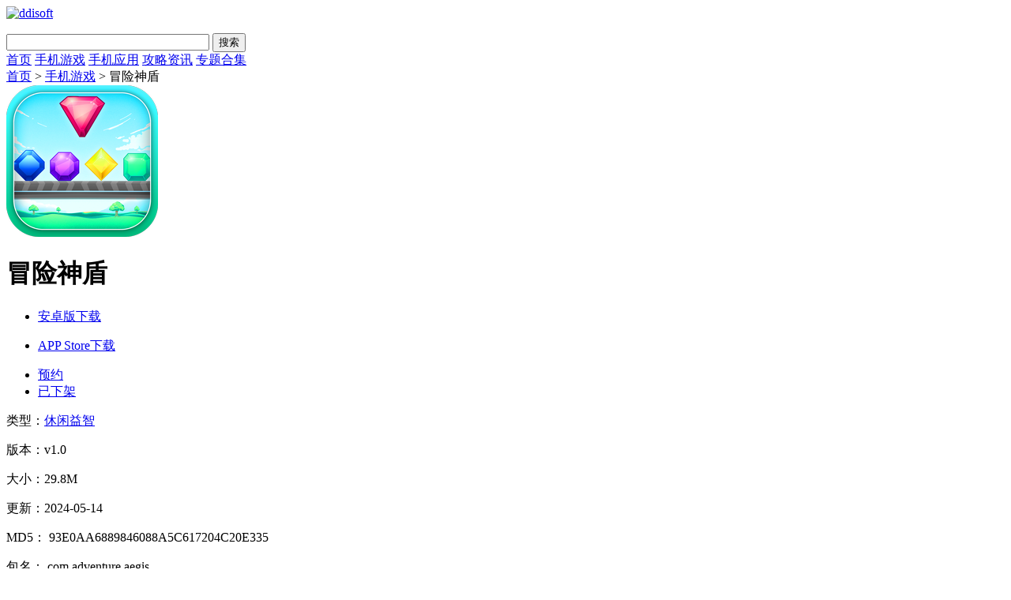

--- FILE ---
content_type: text/html; charset=UTF-8
request_url: http://www.ddisoft.com/game/51302.html
body_size: 8804
content:
<!DOCTYPE html>
<html>
<head>
<meta charset="utf-8" />
<title>冒险神盾游戏下载-冒险神盾无广告下载v1.0-嘀嘀软件园</title>
<meta name="keywords" content="冒险神盾游戏下载,冒险神盾无广告下载v1.0"/>
<meta name="description" content="冒险神盾是一款简单却充满挑战性的闯关游戏，玩家需要点击主要形状并将其与赛道上的形状进行匹配，同时避免与不匹配的形状碰撞。游戏操作简单直观，音乐魅力十足，玩家可以完全沉浸其中。游戏中充满创新和满足感的图形和关卡，让你挑战自我。"/>
<meta http-equiv="mobile-agent" content="format=xhtml; url=http://m.ddisoft.com/game/51302.html">
<meta http-equiv="mobile-agent" content="format=html5; url=http://m.ddisoft.com/game/51302.html">
<script> var pdata = { "classify": "1", "type": "3", "dlink": "0" ,"id":"51302"}</script>
<!--    <meta http-equiv="Content-Security-Policy" content="upgrade-insecure-requests">-->
    <link rel="stylesheet" href="http://www.ddisoft.com/public/css/xiazai_gb.css">
    <script type="text/javascript" src="http://www.ddisoft.com/public/js/jquery-1.8.3.min.js"></script>
    <script type="text/javascript" src="http://www.ddisoft.com/public/js/global.js"></script>
    <script type="text/javascript" src="http://www.ddisoft.com/public/js/index.js"></script>
<!--手机软件内容页面样式加载-->
<link rel="stylesheet" href="http://www.ddisoft.com/public/css/appDetail.css">
<script type="text/javascript" src="http://www.ddisoft.com/public/js/download.js"></script>
<link rel="stylesheet" href="http://www.ddisoft.com/public/css/swiper.min.css">
<script type="text/javascript" src="http://www.ddisoft.com/public/js/swiper.min.js"></script>
<script type="text/javascript" src="http://www.ddisoft.com/public/js/qrcode.js"></script>
<link rel="stylesheet" href="http://www.ddisoft.com/public//css/secret.css">

</head>

<body class="w1000">

        <!-- 首页显示w1200 , 其他显示 w1000 -->
    <div class="head common">
        <div class="header">
            <div class="logo"><a href="http://www.ddisoft.com/"><img src="http://www.ddisoft.com/public/img/logo.png" alt="ddisoft"></a></div>
            <p class="lsrj"></p>
            <div class="sous">
                <div class="search">
                    <span class="icon"></span>
                    <input class="text" type="text" name="keywords" value="" size="30" id="searchfield">
                    <input class="button" type="button" name="dosubmit" id="dosubmit" value="搜索">
                </div>
            </div>
        </div>

        <div class="nav_box">
            <div class="nav">
                <a  href="/">首页</a>
                <a class="on"  href="http://www.ddisoft.com/game/">手机游戏</a>
                <a  href="http://www.ddisoft.com/soft/">手机应用</a>
                <a  href="http://www.ddisoft.com/zixun/">攻略资讯</a>
                <a  href="http://www.ddisoft.com/heji/">专题合集</a>
            </div>
        </div>
    </div>
	<div class="location">
		<a href="http://www.ddisoft.com/">首页</a> &gt;
		<a href="http://www.ddisoft.com/game/">手机游戏</a> &gt;
		冒险神盾	</div>
	<div class="show_main">
		<!-- 左侧栏 -->
		<div class="show_l">
			<div id="zcgs">
				<div class="show_l1">
					<div class="pic">
						<img src="http://img.ddisoft.com/upload/202405/14/8b25b4Uk6AMoLNn.png" alt="冒险神盾">
						<span class="cover_125"></span>
					</div>
					<div class="tit">
						<h1 id="soft_title">冒险神盾</h1>
					</div>

					<div class="show_l2 downlink" data-appid="51302" data-appname="冒险神盾">
						<ul class="clearfix">
							<!-- 下载地址的展示-->
							<li class="btn2">
								<a class="count_down" href="javascript:;">
									<span class="icon az"></span>
									<span class=""> 安卓版下载</span>
								</a>
								<p class="ewm">
									<span></span>
								</p>
								<p class="ewm_box qrcodeImg" id="appDetailQrcode1" style="display: none;"
									url="http://www.ddisoft.com/game/51302.html">
									<span>手机扫描下载</span>
								</p>
							</li>
							<li class="btn1">
								<a class="count_down" href="javascript:;">
									<span class="icon az"></span>
									<span> APP Store下载</span>
								</a>
								<p class="ewm">
									<span></span>
								</p>
								<p class="ewm_box qrcodeImg" id="appDetailQrcode2" style="display: none;" url="http://www.ddisoft.com/game/51302.html">
									<span>手机扫描下载</span>
								</p>
							</li>
							<li class="btn3">
								<a class="count_down" href="javascript:;">
									<span class="icon az"></span>
									<span> 预约</span>
								</a>
							</li>
							<li class="btn4">
								<a class="count_down" href="javascript:;">
									<span class="icon az"></span>
									<span>已下架</span>
								</a>
							</li>

						</ul>
					</div>
				</div>


				<div class="show_l3">
					<p class="text">类型：<a href="http://www.ddisoft.com/game/3-1-1.html" class="b-link" target="_blank">休闲益智</a></p>
					<p class="text">版本：v1.0</p>
					<p class="text">大小：29.8M</p>
					<p class="text">更新：2024-05-14</p>
										<p class="text" title="93E0AA6889846088A5C617204C20E335">MD5：
						93E0AA6889846088A5C617204C20E335					</p>
															<p class="text" title="com.adventure.aegis">包名：
						com.adventure.aegis					</p>
															<p class="text" title="AviviZainInc">开发者：
						AviviZainInc					</p>
															<p class="text">语言：中文</p>
					<p class="text">
						<span>权限：<em class="gPower" style="cursor: pointer">查看详情</em>
						</span>
					</p>
					<p class="text">
						<span>隐私：<em class="gSecret" style="cursor: pointer">查看隐私</em></span>
					</p>
				</div>


				<!-- 下载排行 -->
				<div class="smart-position-wrap" style="height: 791px;">
					<div class="show_top_list2">
						<h3 class="hd">下载排行</h3>
						<ul class="bd">		
	                    								<li>
								<a href="http://www.ddisoft.com/game/27.html" target="_blank">
									<img class="pic" src="http://img.ddisoft.com/upload/202105/14/1410495877949g4flLGmnB1ttcw.jpg" alt="布娃娃游乐场">
									<dl class="con">
										<dt>布娃娃游乐场</dt>
										<dd>20.95M</dd>
										<dd>v1.0.5</dd>
									</dl>
								</a>
							</li>
	                    								<li>
								<a href="http://www.ddisoft.com/game/7056.html" target="_blank">
									<img class="pic" src="http://img.ddisoft.com/upload/202107/05/0514451403a74Z7CKJk4LAh244n.jpg" alt="梦幻新诛仙">
									<dl class="con">
										<dt>梦幻新诛仙</dt>
										<dd>224.2M</dd>
										<dd>v1.0.1</dd>
									</dl>
								</a>
							</li>
	                    								<li>
								<a href="http://www.ddisoft.com/game/22.html" target="_blank">
									<img class="pic" src="http://img.ddisoft.com/upload/202105/13/1323314060babjx81c9tm7rhkqf.jpg" alt="水上滑梯">
									<dl class="con">
										<dt>水上滑梯</dt>
										<dd>19.84M</dd>
										<dd>v1.0.2</dd>
									</dl>
								</a>
							</li>
	                    								<li>
								<a href="http://www.ddisoft.com/game/24.html" target="_blank">
									<img class="pic" src="http://img.ddisoft.com/upload/202105/14/14100407b517fB5S6AG0Pe3flp2.jpg" alt="宝宝益智连线">
									<dl class="con">
										<dt>宝宝益智连线</dt>
										<dd>13.40M</dd>
										<dd>v2.80.21427</dd>
									</dl>
								</a>
							</li>
	                    								<li>
								<a href="http://www.ddisoft.com/game/23.html" target="_blank">
									<img class="pic" src="http://img.ddisoft.com/upload/202105/14/14094641030dbGw4KyVPD2chstv.jpg" alt="小鸡星球">
									<dl class="con">
										<dt>小鸡星球</dt>
										<dd>43.04M</dd>
										<dd>v1.0</dd>
									</dl>
								</a>
							</li>
	                    								<li>
								<a href="http://www.ddisoft.com/game/8.html" target="_blank">
									<img class="pic" src="http://img.ddisoft.com/upload/202105/13/13182543810d1gySGOIfa59qjlx.jpg" alt="终极涡轮赛车">
									<dl class="con">
										<dt>终极涡轮赛车</dt>
										<dd>138.17M</dd>
										<dd>v1.3</dd>
									</dl>
								</a>
							</li>
	                    								<li>
								<a href="http://www.ddisoft.com/game/25.html" target="_blank">
									<img class="pic" src="http://img.ddisoft.com/upload/202105/14/141012555d7cdJzXekEAvR1oaes.jpg" alt="多彩的小马">
									<dl class="con">
										<dt>多彩的小马</dt>
										<dd>31.79M</dd>
										<dd>v2.0</dd>
									</dl>
								</a>
							</li>
	                    								<li>
								<a href="http://www.ddisoft.com/game/26.html" target="_blank">
									<img class="pic" src="http://img.ddisoft.com/upload/202105/14/1410360851ceewkxnmZb2FJiiir.jpg" alt="阿文特钢琴砖">
									<dl class="con">
										<dt>阿文特钢琴砖</dt>
										<dd>51.26M</dd>
										<dd>v1.0</dd>
									</dl>
								</a>
							</li>
	                    							</ul>
					</div>
				</div>

			</div>
		</div>
		<!--相关文章-->
		<!--相关版本-->

		<div class="show_content">
			<div class="show_content1">
				<div class="detail_tag" id="detailTabs">
					<ul>
						<li class="on" data-id="yxjs"><span>游戏介绍</span></li>
						<li data-id="yxjt"><span>游戏截图</span></li>
					</ul>
				</div>
				<div class="nrbox" id="arc_yxjs">
					<!--介绍-->
					<div id="j_app_desc">
                        <p><a style='color: #26c472;' href='http://www.ddisoft.com/heji/20.html' target='_blank'>冒险</a>神盾是一款<a style='color: #26c472;' href='http://www.ddisoft.com/heji/42.html' target='_blank'>简单</a>却充满<a style='color: #26c472;' href='http://www.ddisoft.com/heji/23.html' target='_blank'>挑战</a>性的闯关游戏，玩家需要点击主要形状并将其与赛道上的形状进行匹配，同时避免与不匹配的形状碰撞。游戏操作简单直观，音乐魅力十足，玩家可以完全沉浸其中。游戏中充满创新和满足感的图形和<a style='color: #26c472;' href='http://www.ddisoft.com/heji/3.html' target='_blank'>关卡</a>，让你挑战自我。</p>
<p><img src="http://img.ddisoft.com/upload/202405/14/100e8Z38gfStWPI.jpg" alt="冒险神盾" /></p>
<h3>《冒险神盾》游戏亮点：</h3>
<p>1)每个关卡都充满了挑战，需要玩家通过匹配形状和避免碰撞来保持生存。</p>
<p>2)玩家只需点击主要形状并将其与赛道上的形状匹配，游戏操作简单直观，容易上手。</p>
<p>3)配有优美动听的背景音乐，增加了游戏的音乐魅力，让玩家完全沉浸其中。</p>
<p>4)图形设计创新独特，给玩家带来全新的视觉体验。</p>
<p><img src="http://img.ddisoft.com/upload/202405/14/3fab73G8f6ePxNR.jpg" alt="冒险神盾" /></p>
<h3>《冒险神盾》游戏玩法：</h3>
<p>*通过合理操作和安排形状掉落位置，玩家可以获得满足感，并展现自己的才能。</p>
<p>*拥有各种不同难度的关卡，每个关卡都有独特的挑战，让玩家无法停下来。</p>
<p>*玩家需要躲避来自不匹配形状的危机，增加了游戏的紧张刺激感。</p>
<p>*设置了丰富的奖励机制，玩家可以通过完成任务和获得高分来获取各种奖励。</p>
<p><img src="http://img.ddisoft.com/upload/202405/14/2aebcetT2kygBh1.jpg" alt="冒险神盾" /></p>
<h3>《冒险神盾》小编点评：</h3>
<p>1)不仅仅是简单的形状匹配，还有其他的玩法元素，让游戏更加复杂有趣。</p>
<p>2)随着游戏的进行，关卡的难度会逐渐增加，挑战玩家的反应速度和操作技巧，增强了游戏的挑战性。</p>					</div>
					<div class="more_btn">
						<a href="javascript:void(0)" id="j_app_desc_btn">更多</a>
					</div>

				</div>
				<!--软件截图-->
				<div class="module-cont" id="arc_yxjt">
					<div class="screenshot">
						<div class="screenshotSwiper">
							<div class="swiper-wrapper">
																<div class="swiper-slide"><img src="http://img.ddisoft.com/upload/202405/14/100e8Z38gfStWPI.jpg" ></div>
																<div class="swiper-slide"><img src="http://img.ddisoft.com/upload/202405/14/3fab73G8f6ePxNR.jpg" ></div>
																<div class="swiper-slide"><img src="http://img.ddisoft.com/upload/202405/14/2aebcetT2kygBh1.jpg" ></div>
															</div>
							<span class="swiper-notification" aria-live="assertive" aria-atomic="true"></span>
						</div>
						<!-- Add Arrows -->
						<div class="screenshotSwiper-next swiper-button-disabled" tabindex="0" role="button" aria-label="Next slide"
							aria-disabled="true"></div>
						<div class="screenshotSwiper-prev swiper-button-disabled" tabindex="0" role="button"
							aria-label="Previous slide" aria-disabled="true"></div>
						<div class="swiper-scrollbar" style="display: none;">
							<div class="swiper-scrollbar-drag" style="transform: translate3d(0px, 0px, 0px); width: 0px;"></div>
						</div>
					</div>
				</div>
			</div>


			<!-- 热门推荐 -->
			<div class="rqxz_box" id="rqxz_box">
				<div class="rg_title">
					<h3>热门推荐</h3>
				</div>
				<div class="rqxz_listt">
					<ul>
                    							<li>
							<a target="_blank" href="http://www.ddisoft.com/game/40678.html">
							<img class="pic" src="http://img.ddisoft.com/upload/202307/13/59e2bTDX6p4vjlS.png" alt="空间毁灭模拟器">
								<p class="ptit">空间毁灭模拟器</p>
								<p class="pbtn"><span>下载</span></p>
							</a>
						</li>
                    							<li>
							<a target="_blank" href="http://www.ddisoft.com/game/20.html">
							<img class="pic" src="http://img.ddisoft.com/upload/202105/13/132258168c2982d04jw5nG7dzmv.jpg" alt="小小家庭屋">
								<p class="ptit">小小家庭屋</p>
								<p class="pbtn"><span>下载</span></p>
							</a>
						</li>
                    							<li>
							<a target="_blank" href="http://www.ddisoft.com/game/19.html">
							<img class="pic" src="http://img.ddisoft.com/upload/202105/13/13223952b5360PW2UQyrTFVeili.jpg" alt="棍子冲冲冲">
								<p class="ptit">棍子冲冲冲</p>
								<p class="pbtn"><span>下载</span></p>
							</a>
						</li>
                    							<li>
							<a target="_blank" href="http://www.ddisoft.com/game/21.html">
							<img class="pic" src="http://img.ddisoft.com/upload/202105/13/1323150621283jPnLXDH3TIoics.jpg" alt="完美的鸡尾酒排序">
								<p class="ptit">完美的鸡尾酒排序</p>
								<p class="pbtn"><span>下载</span></p>
							</a>
						</li>
                    							<li>
							<a target="_blank" href="http://www.ddisoft.com/game/6935.html">
							<img class="pic" src="http://img.ddisoft.com/upload/202107/05/4d11bpYq9EWf4Qc.jpg" alt="粉碎并击中">
								<p class="ptit">粉碎并击中</p>
								<p class="pbtn"><span>下载</span></p>
							</a>
						</li>
                    							<li>
							<a target="_blank" href="http://www.ddisoft.com/game/3.html">
							<img class="pic" src="http://img.ddisoft.com/upload/202105/13/13181111ec73dapOdYzfQXu9ltr.jpg" alt="飞行喷火恐龙">
								<p class="ptit">飞行喷火恐龙</p>
								<p class="pbtn"><span>下载</span></p>
							</a>
						</li>
                    							<li>
							<a target="_blank" href="http://www.ddisoft.com/game/5.html">
							<img class="pic" src="http://img.ddisoft.com/upload/202105/13/1318174046c55qMAyU4R369a1jv.jpg" alt="火柴人潜入大师">
								<p class="ptit">火柴人潜入大师</p>
								<p class="pbtn"><span>下载</span></p>
							</a>
						</li>
                    						</ul>
				</div>
			</div>

			<div class="rmgjc">
				<div class="gy_tit">热门关键词</div>
				<div class="box">
		        		            <a class="ys1" href="http://www.ddisoft.com/heji/1.html">
		                飞行		            </a>
		        		            <a class="ys2" href="http://www.ddisoft.com/heji/2.html">
		                策略		            </a>
		        		            <a class="ys3" href="http://www.ddisoft.com/heji/3.html">
		                关卡		            </a>
		        		            <a class="ys1" href="http://www.ddisoft.com/heji/5.html">
		                休闲		            </a>
		        		            <a class="ys2" href="http://www.ddisoft.com/heji/6.html">
		                动作		            </a>
		        		            <a class="ys3" href="http://www.ddisoft.com/heji/7.html">
		                战争		            </a>
		        		            <a class="ys1" href="http://www.ddisoft.com/heji/8.html">
		                角色扮演		            </a>
		        		            <a class="ys2" href="http://www.ddisoft.com/heji/15.html">
		                射击		            </a>
		        		            <a class="ys3" href="http://www.ddisoft.com/heji/16.html">
		                节奏		            </a>
		        		            <a class="ys1" href="http://www.ddisoft.com/heji/19.html">
		                动物		            </a>
		        				</div>
			</div>
		</div>

		<!-- 右侧栏 -->
		<div class="show_r">
			<!-- 相关游戏 -->
			<div class="show_related_game" id="showRelatedGame">
				<div class="hd">
					<h3 class="title">相关游戏</h3>
					<span class="btn-change">换一换</span>
				</div>
				<div class="bd">
					<ul class="bd-item on">
                                            <li class="item">
                            <a href="http://www.ddisoft.com/game/54347.html" target="_blank">
                                <img class="pic" src="http://img.ddisoft.com/upload/202411/06/0617265102fb2OW95Fh8m30snfq.jpg" alt="动物们的赛跑">
                                <div class="tit">动物们的赛跑</div>
                            </a>
                        </li>
                                                                <li class="item">
                            <a href="http://www.ddisoft.com/game/53232.html" target="_blank">
                                <img class="pic" src="http://img.ddisoft.com/upload/202408/05/d40bbSQ09xRvfEZ.png" alt="DIY太阳镜">
                                <div class="tit">DIY太阳镜</div>
                            </a>
                        </li>
                                                                <li class="item">
                            <a href="http://www.ddisoft.com/game/53229.html" target="_blank">
                                <img class="pic" src="http://img.ddisoft.com/upload/202407/31/9989fQ7ERr54Sxb.jpg" alt="睡睡恶作剧">
                                <div class="tit">睡睡恶作剧</div>
                            </a>
                        </li>
                                                                <li class="item">
                            <a href="http://www.ddisoft.com/game/53216.html" target="_blank">
                                <img class="pic" src="http://img.ddisoft.com/upload/202408/09/ea673L8Bvn9xOr6.png" alt="最囧大脑">
                                <div class="tit">最囧大脑</div>
                            </a>
                        </li>
                                                                <li class="item">
                            <a href="http://www.ddisoft.com/game/53212.html" target="_blank">
                                <img class="pic" src="http://img.ddisoft.com/upload/202408/10/df279AH3YRMdQku.png" alt="节奏跳舞机">
                                <div class="tit">节奏跳舞机</div>
                            </a>
                        </li>
                                                                <li class="item">
                            <a href="http://www.ddisoft.com/game/53210.html" target="_blank">
                                <img class="pic" src="http://img.ddisoft.com/upload/202408/19/9a5b9rB6NDU4c0z.png" alt="炸弹狂潮">
                                <div class="tit">炸弹狂潮</div>
                            </a>
                        </li>
                                        </ul>
                    <ul class="bd-item">
                                                                <li class="item">
                            <a href="http://www.ddisoft.com/game/53205.html" target="_blank">
                                <img class="pic" src="http://img.ddisoft.com/upload/202408/16/85f57uAfja0ekR4.png" alt="机械救援">
                                <div class="tit">机械救援</div>
                            </a>
                        </li>
                                                                <li class="item">
                            <a href="http://www.ddisoft.com/game/53200.html" target="_blank">
                                <img class="pic" src="http://img.ddisoft.com/upload/202409/11/b4bbb9HxFhjKNJ2.png" alt="仙女大对决">
                                <div class="tit">仙女大对决</div>
                            </a>
                        </li>
                                                                <li class="item">
                            <a href="http://www.ddisoft.com/game/53188.html" target="_blank">
                                <img class="pic" src="http://img.ddisoft.com/upload/202408/30/a3755w9jXrpzMQy.jpg" alt="娜娜节奏冲刺">
                                <div class="tit">娜娜节奏冲刺</div>
                            </a>
                        </li>
                                                                <li class="item">
                            <a href="http://www.ddisoft.com/game/53173.html" target="_blank">
                                <img class="pic" src="http://img.ddisoft.com/upload/202409/10/60f3fpZKHoEUde1.png" alt="水果披萨切片拼图">
                                <div class="tit">水果披萨切片拼图</div>
                            </a>
                        </li>
                                                                <li class="item">
                            <a href="http://www.ddisoft.com/game/53157.html" target="_blank">
                                <img class="pic" src="http://img.ddisoft.com/upload/202409/09/742339MJvbW6RQV.png" alt="果乐华容">
                                <div class="tit">果乐华容</div>
                            </a>
                        </li>
                                                                <li class="item">
                            <a href="http://www.ddisoft.com/game/53139.html" target="_blank">
                                <img class="pic" src="http://img.ddisoft.com/upload/202409/07/25e98fsd0mwC6kK.jpg" alt="渣男去哪嗨了">
                                <div class="tit">渣男去哪嗨了</div>
                            </a>
                        </li>
                                        					</ul>
				</div>
			</div>


			<div class="blbox side-top-list show_related_game">
				<div class="hd">
					<h3 class="title">最新更新</h3>
				</div>
				<div class="bl_list bl_list_1">
					<ul class="clearfix">
                    							<li>
							<a href="http://www.ddisoft.com/game/54347.html" target="_blank">
								<span class="fir">1</span>
								<em>动物们的赛跑</em>
							</a>
						</li>
                    							<li>
							<a href="http://www.ddisoft.com/game/53233.html" target="_blank">
								<span class="sec">2</span>
								<em>微变重生</em>
							</a>
						</li>
                    							<li>
							<a href="http://www.ddisoft.com/game/53232.html" target="_blank">
								<span class="thi">3</span>
								<em>DIY太阳镜</em>
							</a>
						</li>
                    							<li>
							<a href="http://www.ddisoft.com/game/53231.html" target="_blank">
								<span class="">4</span>
								<em>城堡渴望</em>
							</a>
						</li>
                    							<li>
							<a href="http://www.ddisoft.com/game/53230.html" target="_blank">
								<span class="">5</span>
								<em>丝路传说</em>
							</a>
						</li>
                    							<li>
							<a href="http://www.ddisoft.com/game/53229.html" target="_blank">
								<span class="">6</span>
								<em>睡睡恶作剧</em>
							</a>
						</li>
                    							<li>
							<a href="http://www.ddisoft.com/game/53228.html" target="_blank">
								<span class="">7</span>
								<em>宝宝爱上学</em>
							</a>
						</li>
                    							<li>
							<a href="http://www.ddisoft.com/game/53227.html" target="_blank">
								<span class="">8</span>
								<em>冰火人绝击反击A</em>
							</a>
						</li>
                    							<li>
							<a href="http://www.ddisoft.com/game/53226.html" target="_blank">
								<span class="">9</span>
								<em>战车碰撞大作战</em>
							</a>
						</li>
                    							<li>
							<a href="http://www.ddisoft.com/game/53222.html" target="_blank">
								<span class="">10</span>
								<em>超级曼波</em>
							</a>
						</li>
                    						</ul>
				</div>


			</div>

			<!-- 推荐游戏 -->
			<div class="smart-position-wrap" style="height: 817px;">
				<div class="show_related_game">
					<div class="hd">
						<h3 class="title">推荐游戏</h3>
					</div>
					<div class="bd">
						<ul>
                        								<li>
								<a href="http://www.ddisoft.com/game/40665.html" target="_blank">
									<img class="pic" src="http://img.ddisoft.com/upload/202307/13/af7951qe4OMYy9w.jpg" alt="斛珠情缘">
									<div class="tit">斛珠情缘</div>
								</a>
							</li>
                        								<li>
								<a href="http://www.ddisoft.com/game/478.html" target="_blank">
									<img class="pic" src="http://img.ddisoft.com/upload/202105/18/181825200628cOwK1aG7pt4yfko.jpg" alt="给你一个大嘴巴子">
									<div class="tit">给你一个大嘴巴子</div>
								</a>
							</li>
                        								<li>
								<a href="http://www.ddisoft.com/game/475.html" target="_blank">
									<img class="pic" src="http://img.ddisoft.com/upload/202105/18/181723104a994lRu01Tmdxfljz7.jpg" alt="联合部队">
									<div class="tit">联合部队</div>
								</a>
							</li>
                        								<li>
								<a href="http://www.ddisoft.com/game/474.html" target="_blank">
									<img class="pic" src="http://img.ddisoft.com/upload/202105/18/181719306651cTsBNR15P4zk8sf.jpg" alt="找一只猫">
									<div class="tit">找一只猫</div>
								</a>
							</li>
                        								<li>
								<a href="http://www.ddisoft.com/game/98.html" target="_blank">
									<img class="pic" src="http://img.ddisoft.com/upload/202105/14/14171017b198dyBPCb30s26tu4h.jpg" alt="魔力奔跑大师">
									<div class="tit">魔力奔跑大师</div>
								</a>
							</li>
                        								<li>
								<a href="http://www.ddisoft.com/game/97.html" target="_blank">
									<img class="pic" src="http://img.ddisoft.com/upload/202105/14/141707050abc4z6lDNgmcUblm3p.jpg" alt="西部牛仔">
									<div class="tit">西部牛仔</div>
								</a>
							</li>
                        								<li>
								<a href="http://www.ddisoft.com/game/96.html" target="_blank">
									<img class="pic" src="http://img.ddisoft.com/upload/202105/14/14170349b8f502IbUFOglm5tblf.jpg" alt="火箭小姐姐">
									<div class="tit">火箭小姐姐</div>
								</a>
							</li>
                        								<li>
								<a href="http://www.ddisoft.com/game/94.html" target="_blank">
									<img class="pic" src="http://img.ddisoft.com/upload/202105/14/1417004973bd6qoDkOFQwERyxyq.jpg" alt="火柴人生或死">
									<div class="tit">火柴人生或死</div>
								</a>
							</li>
                        								<li>
								<a href="http://www.ddisoft.com/game/92.html" target="_blank">
									<img class="pic" src="http://img.ddisoft.com/upload/202105/14/14165505d88e5zHl7VaMEX61mvo.jpg" alt="布娃娃战斗机">
									<div class="tit">布娃娃战斗机</div>
								</a>
							</li>
                        								<li>
								<a href="http://www.ddisoft.com/game/89.html" target="_blank">
									<img class="pic" src="http://img.ddisoft.com/upload/202105/14/14164715a3a6dZ3gctTz2Vsbygh.jpg" alt="疯狂挤一挤">
									<div class="tit">疯狂挤一挤</div>
								</a>
							</li>
                        							</ul>
					</div>
				</div>
			</div>
		</div>
	</div>


	<!-- 预约弹框 -->
	<div class="pop-panel with-cover" style="display: none;" id="reserve-app-pop">
		<div class="pop-panel-main">
			<div class="pop-panel-close close-panel">x</div>
			<div class="pop-panel-title">预约</div>
			<div class="pop-panel-info pop-panel-wrap">
				<div class="pop-panel-input">
					<input type="text" class="mobile-text" placeholder="请输入预约手机号" maxlength="11" value="">
				</div>
				<div class="button-submit" id="reserve-app-submit">立即预约</div>
				<span class="close-panel"> 取消</span>
			</div>
		</div>
	</div>

	<div class="footer">
    <div class="foot common ">
        <div class="foot_m">
            <ul class="menu">
                <li><a href="javascript:void(0);" rel="nofollow"  target="_self">关于本站</a></li>
                <li><a href="javascript:void(0);" rel="nofollow"  target="_self">家长监护</a></li>
                <li><a href="javascript:void(0);" rel="nofollow"  target="_self">服务条款</a></li>
                <li><a href="javascript:void(0);" rel="nofollow"  target="_self">下载帮助</a></li>
                <li><a href="javascript:void(0);" rel="nofollow"  target="_self">下载声明</a></li>
                <li><a href="javascript:void(0);" rel="nofollow"  target="_self">友情链接</a></li>
            </ul>
            <p>健康游戏忠告：抵制不良游戏，拒绝盗版游戏，注意自我保护，谨防上当受骗，适度游戏益脑，沉迷游戏伤身，合理安排时间，享受健康生活</p>
            <p>免责声明：本站信息均来源网络转载，如有侵权请通知我们我们会第一时间处理。<a href="/cdn-cgi/l/email-protection" class="__cf_email__" data-cfemail="47342f262920302a262e2b077675716924282a">[email&#160;protected]</a></p>
            <p>Copyright &copy; 2026 www.ddisoft.com ALL Rights Reserved</p>
            <p>备案号：<a href="http://beian.miit.gov.cn/" target="_blank" rel="nofollow">豫ICP备2021012641号</a></p>
        </div>
    </div>
</div>

	<!-- 弹窗 start -->
	<div class="gPrivacy hide" style="display: none">
		<div class="privacyTxt">
			<div class="rTitle">
				<p><i class="ico"></i>隐私协议</p>
			</div>
			<div class="privacyMain">
				<p>
					严格遵守法律法规，遵循以下隐私保护原则，为您提供更加安全、可靠的服务：
				</p>
				<strong>1、安全可靠：</strong>
				<p>
					我们竭尽全力通过合理有效的信息安全技术及管理流程，防止您的信息泄露、损毁、丢失。
				</p>
				<strong>2、自主选择：</strong>
				<p>
					我们为您提供便利的信息管理选项，以便您做出合适的选择，管理您的个人信息
				</p>
				<strong>3、保护通信秘密：</strong>
				<p>
					我们严格遵照法律法规，保护您的通信秘密，为您提供安全的通信服务。
				</p>
				<strong>4、合理必要：</strong>
				<p>为了向您和其他用户提供更好的服务，我们仅收集必要的信息。</p>
				<strong>5、清晰透明：</strong>
				<p>
					我们努力使用简明易懂的表述，向您介绍隐私政策，以便您清晰地了解我们的信息处理方式。
				</p>
				<strong>6、将隐私保护融入产品设计：</strong>
				<p>我们在产品和服务研发、运营的各个环节，融入隐私保护的理念。</p>
				<strong>本《隐私政策》主要向您说明：</strong>
				<p>我们收集哪些信息 我们收集信息的用途 您所享有的权利</p>
				<strong>希望您仔细阅读《隐私政策》</strong>
				<p>
					为了让您有更好的体验、改善我们的服务或经您同意的其他用途，在符合相关法律法规的前提下，我们可能将通过某些服务所收集的信息用于我们的其他服务。例如，将您在使用我们某项服务时的信息，用于另一项服务中向您展示个性化的内容或广告、用于用户研究分析与统计等服务。
				</p>
				<p>
					若您使用服务，即表示您认同我们在本政策中所述内容。除另有约定外，本政策所用术语与《服务协议》中的术语具有相同的涵义。
				</p>
				<p>如您有问题，请联系我们。</p>
			</div>
			<div class="pSure">确定</div>
		</div>
		<script data-cfasync="false" src="/cdn-cgi/scripts/5c5dd728/cloudflare-static/email-decode.min.js"></script><script>
			$(function () {
				// 增加弹窗
				$(".gSecret").on("click", function () {
					$(".gPrivacy").show();
				});

				$(".pSure").on("click", function () {
					$(".gPrivacy").hide();
				});
			});
		</script>
	</div>

	<div class="gRule hide" style="display: none">
		<div class="ruleBox">
			<div class="rTitle">
				<p><i class="ico"></i>查看权限</p>
			</div>
			<div class="ruleMain ruleHtml">
				<p>此应用程序需要访问以下内容</p>
				<strong>写入外部存储</strong>
				<p>允许程序写入外部存储，如SD卡上写文件</p>
				<strong>完全的网络访问权限</strong>
				<p>
					允许该应用创建网络套接字和使用自定义网络协议。浏览器和其他某些应用提供了向互联网发送数据的途径，因此应用无需该权限即可向互联网发送数据
				</p>
				<strong>拍摄照片和视频</strong>
				<p>允许访问摄像头进行拍照或录制视频</p>
				<strong>读取手机状态和身份</strong>
				<p>
					允许应用访问设备的电话功能。此权限可让应用确定本机号码和设备ID、是否正处于通话状态以及拨打的号码。
				</p>
				<strong>查看网络状态</strong>
				<p>允许应用程序查看所有网络的状态。例如存在和连接的网络</p>
				<strong>查看WLAN状态</strong>
				<p>允许程序访问WLAN网络状态信息</p>
				<strong>控制震动</strong>
				<p>允许应用控制振动设备</p>
				<strong>拨打电话</strong>
				<p>
					允许一个程序初始化一个电话拨号不需通过拨号用户界面需要用户确认，应用程序执行可能需要您付费
				</p>
			</div>
			<span class="rSure">确定</span>
		</div>
		<script>
			let but = $(".gPower");
			$(function () {
				// 增加弹窗
				$(".gPower").on("click", function () {
					$(".gRule").show();
				});

				$(".rSure").on("click", function () {
					$(".gRule").hide();
				});
			});
		</script>
	</div>
	<!-- 弹窗 end -->
<script defer src="https://static.cloudflareinsights.com/beacon.min.js/vcd15cbe7772f49c399c6a5babf22c1241717689176015" integrity="sha512-ZpsOmlRQV6y907TI0dKBHq9Md29nnaEIPlkf84rnaERnq6zvWvPUqr2ft8M1aS28oN72PdrCzSjY4U6VaAw1EQ==" data-cf-beacon='{"version":"2024.11.0","token":"99edf406fd9740aa9e13e89b3c623ce9","r":1,"server_timing":{"name":{"cfCacheStatus":true,"cfEdge":true,"cfExtPri":true,"cfL4":true,"cfOrigin":true,"cfSpeedBrain":true},"location_startswith":null}}' crossorigin="anonymous"></script>
</body>

</html>